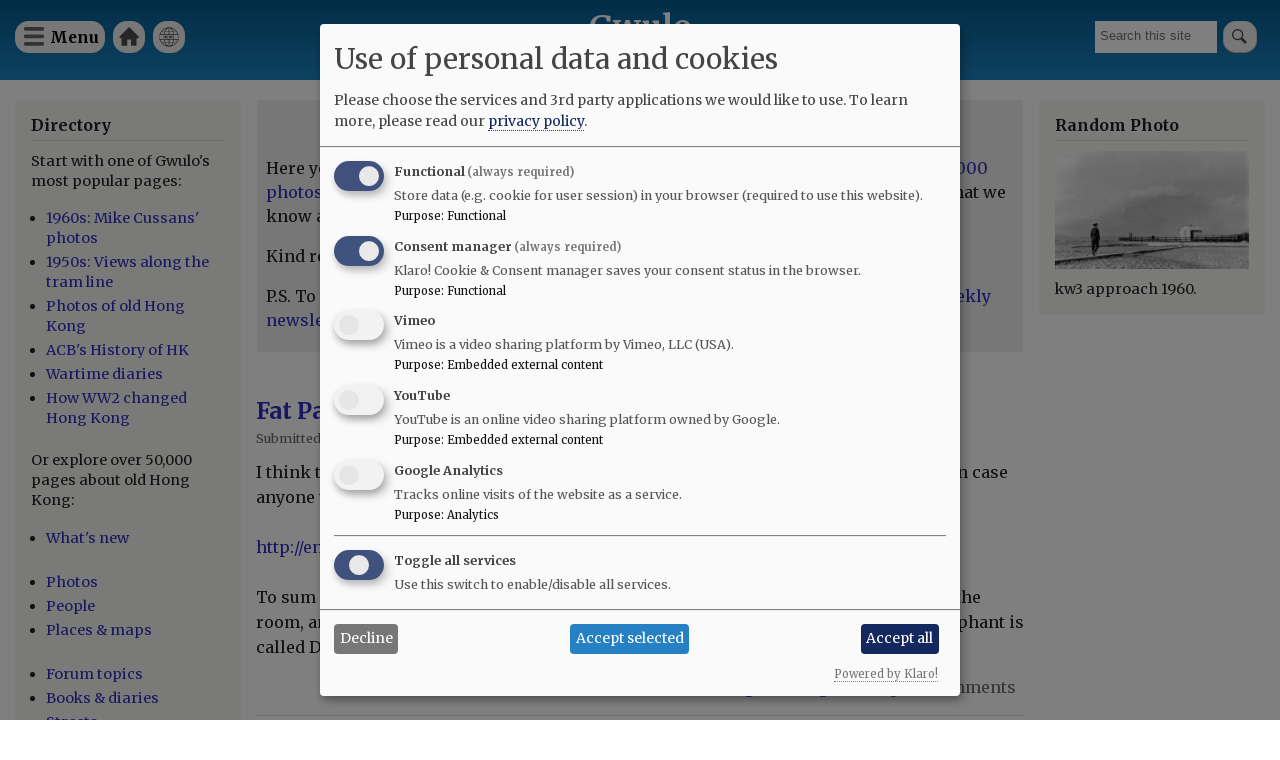

--- FILE ---
content_type: text/html; charset=UTF-8
request_url: https://gwulo.com/?field_gallery_tid=2229&items_per_page=3&page=120
body_size: 10652
content:
<!DOCTYPE html>
<html lang="en" dir="ltr">
  <head>
    <meta charset="utf-8" />
<style>#block-cheeseburgermenu, #block-cheeseburgermenutrigger {--cheese-aside-bg-color: rgba( 36, 148, 219, 1);--cheese-aside-text-color: rgba( 255, 255, 255, 1);--cheese-main-bg-color: rgba( 255, 255, 255, 1);--cheese-main-text-color: rgba( 0, 0, 0, 1);--cheese-trigger-color: rgba( 7, 35, 176, 1);--cheese-trigger-bg-color: rgba( 67, 222, 249, 1);--cheese-scrollbar-color: rgba( 180, 245, 253, 1);}</style>
<script async src="https://www.googletagmanager.com/gtag/js?id=UA-400137-2"></script>
<script>window.dataLayer = window.dataLayer || [];function gtag(){dataLayer.push(arguments)};gtag("js", new Date());gtag("set", "developer_id.dMDhkMT", true);gtag("config", "UA-400137-2", {"groups":"default","anonymize_ip":true,"page_placeholder":"PLACEHOLDER_page_path"});gtag("config", "G-VH8V169E3H", {"groups":"default","page_placeholder":"PLACEHOLDER_page_location"});</script>
<link rel="canonical" href="https://gwulo.com/" />
<link rel="shortlink" href="https://gwulo.com/" />
<meta name="Generator" content="Drupal 10 (https://www.drupal.org); Commerce 2" />
<meta name="MobileOptimized" content="width" />
<meta name="HandheldFriendly" content="true" />
<meta name="viewport" content="width=device-width, initial-scale=1.0" />
<link rel="stylesheet" href="https://fonts.googleapis.com/css?family=Merriweather:300,300italic,700,700italic,regular,italic&amp;subset=latin-ext&amp;display=swap" media="all" />
<link rel="icon" href="/core/misc/favicon.ico" type="image/vnd.microsoft.icon" />
<link rel="alternate" type="application/rss+xml" title="" href="https://gwulo.com/node/feed?field_gallery_tid=2229&amp;items_per_page=3" />

    <title>Gwulo: Old Hong Kong</title>
    <link rel="stylesheet" media="all" href="/sites/default/files/css/css_l0qEfspsi-hC8RTWegz7XmXUboATLwLP5vZ0mqALYGc.css?delta=0&amp;language=en&amp;theme=gwulo_bartik&amp;include=[base64]" />
<link rel="stylesheet" media="all" href="/sites/default/files/css/css_3IvwA3w-7tciYH5XetDAr1vRyWz5QgADV2Apkb3XxMs.css?delta=1&amp;language=en&amp;theme=gwulo_bartik&amp;include=[base64]" />
<link rel="stylesheet" media="print" href="/sites/default/files/css/css_G5y1NdIXvowIU9h-ivNtgsNyuKeQvE5Eixyn_AZ-eLM.css?delta=2&amp;language=en&amp;theme=gwulo_bartik&amp;include=[base64]" />
<link rel="stylesheet" media="all" href="/sites/default/files/css/css_Au2KcozdVig7TBnC6NH161EhEVLEYOAq_yx7Mm7LmJg.css?delta=3&amp;language=en&amp;theme=gwulo_bartik&amp;include=[base64]" />

    <script src="/libraries/klaro/dist/klaro-no-translations-no-css.js?t969t2" defer id="klaro-js"></script>

  </head>
  <body class="fontyourface layout-two-sidebars path-frontpage">
        <a href="#main-content" class="visually-hidden focusable skip-link">
      Skip to main content
    </a>
    
      <div class="dialog-off-canvas-main-canvas" data-off-canvas-main-canvas>
    <div id="page-wrapper">
  <div id="page">
    <header id="header" class="header" role="banner">
      <div class="section layout-container clearfix">
        
          <div class="clearfix region region-header">
    <div id="block-cheeseburgermenutrigger" class="block block-cheeseburger-menu block-cheeseburger-menu-trigger">
  
      <h2>Menu</h2>
    
      <div class="content">
      <div class="block-cheeseburgermenu__trigger-element" data-cheeseburger-id="block-cheeseburgermenu">
    <span></span>
    <span></span>
    <span></span>
</div>

    </div>
  </div>
<div style="display: none;" class="block-cheeseburgermenu-container block-cheeseburgermenu-container--with-navigation block block-cheeseburger-menu" id="block-cheeseburgermenu">
  
      <h2>Menu</h2>
    
      <div class="content">
      	<div class="cheeseburger-menu__side-menu">
		<div class="cheeseburger-menu__side-trigger" data-cheeseburger-close="true"><?xml version="1.0" encoding="utf-8"?>
<!-- Generator: Adobe Illustrator 19.1.0, SVG Export Plug-In . SVG Version: 6.00 Build 0)  -->
<svg version="1.1" xmlns="http://www.w3.org/2000/svg" xmlns:xlink="http://www.w3.org/1999/xlink" x="0px" y="0px" width="24px"
	 height="24px" viewBox="0 0 24 24" enable-background="new 0 0 24 24" xml:space="preserve">
<g id="Bounding_Boxes">
	<path fill="none" d="M0,0h24v24H0V0z"/>
</g>
<g id="Rounded">
	<path d="M18.3,5.71L18.3,5.71c-0.39-0.39-1.02-0.39-1.41,0L12,10.59L7.11,5.7c-0.39-0.39-1.02-0.39-1.41,0l0,0
		c-0.39,0.39-0.39,1.02,0,1.41L10.59,12L5.7,16.89c-0.39,0.39-0.39,1.02,0,1.41h0c0.39,0.39,1.02,0.39,1.41,0L12,13.41l4.89,4.89
		c0.39,0.39,1.02,0.39,1.41,0l0,0c0.39-0.39,0.39-1.02,0-1.41L13.41,12l4.89-4.89C18.68,6.73,18.68,6.09,18.3,5.71z"/>
</g>
</svg>
</div>

		      						</div>

<div class="cheeseburger-menu__main-navigation-area">
				<div  data-cheeseburger-id="menu-cheeseburger-gwulo" >
						<ul
				class="cheeseburger-menu__mainmenu">
															<li  class="menu-link cheeseburger-menu__item cheeseburger-gwulo__item">
					<a class="cheeseburger-menu__item-label" href="/">
				<span>Home</span>
			</a>
		
			</li>

											<li  class="menu-link cheeseburger-menu__item cheeseburger-gwulo__item">
					<a class="cheeseburger-menu__item-label" href="/subscribe">
				<span>Free newsletter</span>
			</a>
		
			</li>

											<li  class="menu-link cheeseburger-menu__item cheeseburger-gwulo__item">
					<a class="cheeseburger-menu__item-label" href="/shop">
				<span>Shop</span>
			</a>
		
			</li>

											<li  class="menu-link cheeseburger-menu__item cheeseburger-gwulo__item">
					<a class="cheeseburger-menu__item-label" href="/explore">
				<span>Explore</span>
			</a>
		
			</li>

											<li  class="menu-link cheeseburger-menu__item cheeseburger-gwulo__item">
					<a class="cheeseburger-menu__item-label" href="/node/59638">
				<span>Add new...</span>
			</a>
		
			</li>

											<li  class="menu-link cheeseburger-menu__item cheeseburger-gwulo__item">
					<a class="cheeseburger-menu__item-label" href="/whats-new">
				<span>What&#039;s new</span>
			</a>
		
			</li>

											<li  class="menu-link cheeseburger-menu__item cheeseburger-gwulo__item">
					<a class="cheeseburger-menu__item-label" href="/faqs">
				<span>FAQs</span>
			</a>
		
			</li>

											<li  class="menu-link cheeseburger-menu__item cheeseburger-gwulo__item">
					<a class="cheeseburger-menu__item-label" href="/about-gwulo">
				<span>About</span>
			</a>
		
			</li>

							</ul>
		</div>
	</div>


    </div>
  </div>

<nav role="navigation" aria-labelledby="block-gwulomenuforheader-menu" id="block-gwulomenuforheader" class="block block-menu navigation menu--menu-for-header">
      
  <h2 id="block-gwulomenuforheader-menu">Gwulo menu for header</h2>
  

        <div class="content">
            <div class="menu-toggle-target menu-toggle-target-show" id="show-block-gwulomenuforheader"></div>
      <div class="menu-toggle-target" id="hide-block-gwulomenuforheader"></div>
      <a class="menu-toggle" href="#show-block-gwulomenuforheader">Show &mdash; Gwulo menu for header</a>
      <a class="menu-toggle menu-toggle--hide" href="#hide-block-gwulomenuforheader">Hide &mdash; Gwulo menu for header</a>
      
              <ul class="clearfix menu">
                    <li class="menu-item">
        <a href="/" data-drupal-link-system-path="&lt;front&gt;">Home</a>
              </li>
                <li class="menu-item">
        <a href="/whats-new" title="See what&#039;s been added to Gwulo since your last visit" data-drupal-link-system-path="whats-new">What&#039;s new</a>
              </li>
        </ul>
  


    </div>
  </nav>
<div class="views-exposed-form block block-views block-views-exposed-filter-blocksite-search-page-1" data-drupal-selector="views-exposed-form-site-search-page-1" id="block-exposedformsite-searchpage-1">
  
    
      <div class="content">
      <form action="/search" method="get" id="views-exposed-form-site-search-page-1" accept-charset="UTF-8">
  <div class="form--inline clearfix">
  <div class="js-form-item form-item js-form-type-textfield form-type-textfield js-form-item-query form-item-query form-no-label">
        <input placeholder="Search this site" data-drupal-selector="edit-query" type="text" id="edit-query" name="query" value="" size="30" maxlength="128" class="form-text" />

        </div>
<div data-drupal-selector="edit-actions" class="form-actions js-form-wrapper form-wrapper" id="edit-actions"><input data-drupal-selector="edit-submit-site-search" type="submit" id="edit-submit-site-search" value="Search" class="button js-form-submit form-submit" />
</div>

</div>

</form>

    </div>
  </div>
<div id="block-gwulo-bartik-branding" class="clearfix site-branding block block-system block-system-branding-block">
  
    
          <div class="site-branding__text">
              <div class="site-branding__name">
          <a href="/" rel="home">Gwulo</a>
        </div>
                    <div class="site-branding__slogan">Old Hong Kong</div>
          </div>
  </div>

  </div>

        
        
      </div>
    </header>
          <div class="highlighted">
        <aside class="layout-container section clearfix" role="complementary">
            <div class="region region-highlighted">
    <div data-drupal-messages-fallback class="hidden"></div>

  </div>

        </aside>
      </div>
            <div id="main-wrapper" class="layout-main-wrapper layout-container clearfix">
      <div id="main" class="layout-main clearfix">
        
        <main id="content" class="column main-content" role="main">
          <section class="section">
            <a id="main-content" tabindex="-1"></a>
              <div class="region region-content">
    <div id="block-frontpagewelcomemessage" class="block block-block-content block-block-content0fd78b0c-dcb6-41f5-83b5-be4a25036b54">
  
    
      <div class="content">
      
            <div class="clearfix text-formatted field field--name-body field--type-text-with-summary field--label-hidden field__item"><table>
<tbody>
<tr>
<td>
<h2>Welcome to Gwulo</h2>
<p>Here you'll find <a href="https://gwulo.com/explore">over 50,000 pages about old Hong Kong to explore</a>, including over <a href="https://gwulo.com/photos">30,000 photos</a>. The content is added by a friendly community of people who enjoy sharing what we know about Hong Kong's history, and you are very welcome to <a href="https://gwulo.com/contribute">join us</a>.</p>
<p>Kind regards, David</p>
<p>P.S. To receive more old Hong Kong photos and stories, please sign up for our <a href="https://gwulo.com/subscribe">free weekly newsletter</a>.</p>
</td>
</tr>
</tbody>
</table>
</div>
      
    </div>
  </div>
<div id="block-gwulo-bartik-page-title" class="block block-core block-page-title-block">
  
    
      <div class="content">
      

  <h1 class="title page-title"></h1>


    </div>
  </div>
<div class="views-element-container"><div class="view view-frontpage view-id-frontpage view-display-id-page_1 js-view-dom-id-39034a60409ad94e8bcc740e04475003749efb12eae5a7938779fe314593d584">
  
    
      
      <div class="view-content">
          <div class="views-row">
<article data-history-node-id="6201" class="node node--type-book node--promoted node--view-mode-teaser clearfix">
  <header>
    
            <h2 class="node__title">
        <a href="/node/6201" rel="bookmark"><span class="field field--name-title field--type-string field--label-hidden">Fat Pang, part two</span>
</a>
      </h2>
        
          <div class="node__meta">
        
        <span>
          Submitted by <span class="field field--name-uid field--type-entity-reference field--label-hidden"><a title="View user profile." href="/user/601" class="username">Andrew Craig-Bennett</a></span>
 on <span class="field field--name-created field--type-created field--label-hidden"><time datetime="2010-10-05T12:01:03+08:00" title="Tuesday, October 5, 2010 - 12:01" class="datetime">Tue, 10/05/2010 - 12:01</time>
</span>
        </span>
        
      </div>
      </header>
  <div class="node__content clearfix">
    
            <div class="clearfix text-formatted field field--name-body field--type-text-with-summary field--label-hidden field__item"><div>I think that at this point I should put in a link to the Wikipedia page on the Basic Law, in case anyone wants to follow the "democracy" saga in more detail:<br><br><a href="http://en.wikipedia.org/wiki/Hong_Kong_Basic_Law"><span><span>http://en.wikipedia.org/wiki/Hong_Kong_Basic_Law</span></span></a><br><br>To sum it up briefly; during the Sino-British negotiations there was a baby elephant in the room, and the elephant has been in the room ever since, growing and growing. The elephant is called Democracy.<br></div></div>
        <div class="node__links">
    <ul class="links inline"><li class="node-readmore"><a href="/node/6201" rel="tag" title="Fat Pang, part two" hreflang="und">Read more<span class="visually-hidden"> about Fat Pang, part two</span></a></li><li class="comment-forbidden"><a href="/user/login?destination=/node/6201%23comment-form">Log in</a> or <a href="/user/register?destination=/node/6201%23comment-form">register</a> to post comments</li></ul>  </div>

  </div>
</article>
</div>
    <div class="views-row">
<article data-history-node-id="6200" class="node node--type-book node--promoted node--view-mode-teaser clearfix">
  <header>
    
            <h2 class="node__title">
        <a href="/node/6200" rel="bookmark"><span class="field field--name-title field--type-string field--label-hidden">Fat Pang, part one</span>
</a>
      </h2>
        
          <div class="node__meta">
        
        <span>
          Submitted by <span class="field field--name-uid field--type-entity-reference field--label-hidden"><a title="View user profile." href="/user/601" class="username">Andrew Craig-Bennett</a></span>
 on <span class="field field--name-created field--type-created field--label-hidden"><time datetime="2010-09-28T10:59:25+08:00" title="Tuesday, September 28, 2010 - 10:59" class="datetime">Tue, 09/28/2010 - 10:59</time>
</span>
        </span>
        
      </div>
      </header>
  <div class="node__content clearfix">
    
            <div class="clearfix text-formatted field field--name-body field--type-text-with-summary field--label-hidden field__item"><div>The torrents of abuse from Beijing that greeted the PADS scheme,  which took, as these things do, some time to get going very visibly, but  which started with the arrival in Hong Kong of squads of (usually)  British and (occasionally) Japanese civil engineers and architects and  the mobilisation to Hong Kong of <em>seventy per cent</em> of the  world's dredger fleet, was as nothing compared to what happened next.<br></div></div>
        <div class="node__links">
    <ul class="links inline"><li class="node-readmore"><a href="/node/6200" rel="tag" title="Fat Pang, part one" hreflang="und">Read more<span class="visually-hidden"> about Fat Pang, part one</span></a></li><li class="comment-comments"><a href="/node/6200#comments" title="Jump to the first comment." hreflang="und">2 comments</a></li><li class="comment-new-comments"><a href="/node" class="hidden" title="Jump to the first new comment." data-history-node-last-comment-timestamp="1323012499" data-history-node-field-name="comment_forum"></a></li><li class="comment-forbidden"><a href="/user/login?destination=/node/6200%23comment-form">Log in</a> or <a href="/user/register?destination=/node/6200%23comment-form">register</a> to post comments</li></ul>  </div>

  </div>
</article>
</div>
    <div class="views-row">
<article data-history-node-id="6199" class="node node--type-book node--promoted node--view-mode-teaser clearfix">
  <header>
    
            <h2 class="node__title">
        <a href="/node/6199" rel="bookmark"><span class="field field--name-title field--type-string field--label-hidden">Sir David Wilson and the Rose Garden</span>
</a>
      </h2>
        
          <div class="node__meta">
        
        <span>
          Submitted by <span class="field field--name-uid field--type-entity-reference field--label-hidden"><a title="View user profile." href="/user/601" class="username">Andrew Craig-Bennett</a></span>
 on <span class="field field--name-created field--type-created field--label-hidden"><time datetime="2010-09-21T13:54:26+08:00" title="Tuesday, September 21, 2010 - 13:54" class="datetime">Tue, 09/21/2010 - 13:54</time>
</span>
        </span>
        
      </div>
      </header>
  <div class="node__content clearfix">
    
            <div class="clearfix text-formatted field field--name-body field--type-text-with-summary field--label-hidden field__item"><div>The Hong Kong economy fell off a cliff, overnight. Emigration to  Canada, Singapore, wherever, increased massively.</div>
<div>The British decided that they had to do something to restore  business confidence in Hong Kong.<br><br>I was not in, or anywhere near,  the room at the time and I have no idea why it happened, but the Hong  Kong Government decided to pull off the shelf a project that had been  languishing in a forgotten corner. <br></div></div>
        <div class="node__links">
    <ul class="links inline"><li class="node-readmore"><a href="/node/6199" rel="tag" title="Sir David Wilson and the Rose Garden" hreflang="und">Read more<span class="visually-hidden"> about Sir David Wilson and the Rose Garden</span></a></li><li class="comment-forbidden"><a href="/user/login?destination=/node/6199%23comment-form">Log in</a> or <a href="/user/register?destination=/node/6199%23comment-form">register</a> to post comments</li></ul>  </div>

  </div>
</article>
</div>
    <div class="views-row">
<article data-history-node-id="7098" class="node node--type-place node--promoted node--view-mode-teaser clearfix">
  <header>
    
            <h2 class="node__title">
        <a href="/pedders-wharf-post-1886" rel="bookmark"><span class="field field--name-title field--type-string field--label-hidden">Pedder&#039;s Wharf (3rd generation) [1886-1894]</span>
</a>
      </h2>
        
          <div class="node__meta">
        
        <span>
          Submitted by <span class="field field--name-uid field--type-entity-reference field--label-hidden"><a title="View user profile." href="/user/3" class="username">David</a></span>
 on <span class="field field--name-created field--type-created field--label-hidden"><time datetime="2010-09-14T11:21:50+08:00" title="Tuesday, September 14, 2010 - 11:21" class="datetime">Tue, 09/14/2010 - 11:21</time>
</span>
        </span>
        
      </div>
      </header>
  <div class="node__content clearfix">
      <div class="node__links">
    <ul class="links inline"><li class="node-readmore"><a href="/pedders-wharf-post-1886" rel="tag" title="Pedder&#039;s Wharf (3rd generation) [1886-1894]" hreflang="und">Read more<span class="visually-hidden"> about Pedder&#039;s Wharf (3rd generation) [1886-1894]</span></a></li><li class="comment-comments"><a href="/pedders-wharf-post-1886#comments" title="Jump to the first comment." hreflang="und">5 comments</a></li><li class="comment-new-comments"><a href="/node" class="hidden" title="Jump to the first new comment." data-history-node-last-comment-timestamp="1560903771" data-history-node-field-name="comment_forum"></a></li><li class="comment-forbidden"><a href="/user/login?destination=/pedders-wharf-post-1886%23comment-form">Log in</a> or <a href="/user/register?destination=/pedders-wharf-post-1886%23comment-form">register</a> to post comments</li></ul>  </div>

            <div class="clearfix text-formatted field field--name-body field--type-text-with-summary field--label-hidden field__item"><p>This was the last and largest of the piers known as Pedder's Wharf. It was&nbsp; built slightly west from the previous pier, so that it followed the centre-line of Pedder Street.</p>
<p></p></div>
      
  </div>
</article>
</div>
    <div class="views-row">
<article data-history-node-id="7086" class="node node--type-place node--promoted node--view-mode-teaser clearfix">
  <header>
    
            <h2 class="node__title">
        <a href="/hong-kong-hotel-north-wing" rel="bookmark"><span class="field field--name-title field--type-string field--label-hidden">Hongkong Hotel, North Wing [1892-1926]</span>
</a>
      </h2>
        
          <div class="node__meta">
        
        <span>
          Submitted by <span class="field field--name-uid field--type-entity-reference field--label-hidden"><a title="View user profile." href="/user/3" class="username">David</a></span>
 on <span class="field field--name-created field--type-created field--label-hidden"><time datetime="2010-09-12T18:01:09+08:00" title="Sunday, September 12, 2010 - 18:01" class="datetime">Sun, 09/12/2010 - 18:01</time>
</span>
        </span>
        
      </div>
      </header>
  <div class="node__content clearfix">
      <div class="node__links">
    <ul class="links inline"><li class="node-readmore"><a href="/hong-kong-hotel-north-wing" rel="tag" title="Hongkong Hotel, North Wing [1892-1926]" hreflang="und">Read more<span class="visually-hidden"> about Hongkong Hotel, North Wing [1892-1926]</span></a></li><li class="comment-comments"><a href="/hong-kong-hotel-north-wing#comments" title="Jump to the first comment." hreflang="und">1 comment</a></li><li class="comment-new-comments"><a href="/node" class="hidden" title="Jump to the first new comment." data-history-node-last-comment-timestamp="1469165619" data-history-node-field-name="comment_forum"></a></li><li class="comment-forbidden"><a href="/user/login?destination=/hong-kong-hotel-north-wing%23comment-form">Log in</a> or <a href="/user/register?destination=/hong-kong-hotel-north-wing%23comment-form">register</a> to post comments</li></ul>  </div>

            <div class="clearfix text-formatted field field--name-body field--type-text-with-summary field--label-hidden field__item"><p>In photos of Hong Kong from the 1890s, this building is hard to miss - it towers over its neighbours on the seafront.</p>
<p></p></div>
      
  </div>
</article>
</div>

    </div>
  
        <nav class="pager" role="navigation" aria-labelledby="pagination-heading">
    <h4 id="pagination-heading" class="visually-hidden">Pagination</h4>
    <ul class="pager__items js-pager__items">
                    <li class="pager__item pager__item--first">
          <a href="?field_gallery_tid=2229&amp;items_per_page=3&amp;page=0" title="Go to first page">
            <span class="visually-hidden">First page</span>
            <span aria-hidden="true">« First</span>
          </a>
        </li>
                          <li class="pager__item pager__item--previous">
          <a href="?field_gallery_tid=2229&amp;items_per_page=3&amp;page=119" title="Go to previous page" rel="prev">
            <span class="visually-hidden">Previous page</span>
            <span aria-hidden="true">‹ Previous</span>
          </a>
        </li>
                          <li class="pager__item pager__item--ellipsis" role="presentation">&hellip;</li>
                          <li class="pager__item">
                                          <a href="?field_gallery_tid=2229&amp;items_per_page=3&amp;page=116" title="Go to page 117">
            <span class="visually-hidden">
              Page
            </span>117</a>
        </li>
              <li class="pager__item">
                                          <a href="?field_gallery_tid=2229&amp;items_per_page=3&amp;page=117" title="Go to page 118">
            <span class="visually-hidden">
              Page
            </span>118</a>
        </li>
              <li class="pager__item">
                                          <a href="?field_gallery_tid=2229&amp;items_per_page=3&amp;page=118" title="Go to page 119">
            <span class="visually-hidden">
              Page
            </span>119</a>
        </li>
              <li class="pager__item">
                                          <a href="?field_gallery_tid=2229&amp;items_per_page=3&amp;page=119" title="Go to page 120">
            <span class="visually-hidden">
              Page
            </span>120</a>
        </li>
              <li class="pager__item is-active">
                                          <a href="?field_gallery_tid=2229&amp;items_per_page=3&amp;page=120" title="Current page" aria-current="page">
            <span class="visually-hidden">
              Page
            </span>121</a>
        </li>
              <li class="pager__item">
                                          <a href="?field_gallery_tid=2229&amp;items_per_page=3&amp;page=121" title="Go to page 122">
            <span class="visually-hidden">
              Page
            </span>122</a>
        </li>
              <li class="pager__item">
                                          <a href="?field_gallery_tid=2229&amp;items_per_page=3&amp;page=122" title="Go to page 123">
            <span class="visually-hidden">
              Page
            </span>123</a>
        </li>
              <li class="pager__item">
                                          <a href="?field_gallery_tid=2229&amp;items_per_page=3&amp;page=123" title="Go to page 124">
            <span class="visually-hidden">
              Page
            </span>124</a>
        </li>
              <li class="pager__item">
                                          <a href="?field_gallery_tid=2229&amp;items_per_page=3&amp;page=124" title="Go to page 125">
            <span class="visually-hidden">
              Page
            </span>125</a>
        </li>
                          <li class="pager__item pager__item--ellipsis" role="presentation">&hellip;</li>
                          <li class="pager__item pager__item--next">
          <a href="?field_gallery_tid=2229&amp;items_per_page=3&amp;page=121" title="Go to next page" rel="next">
            <span class="visually-hidden">Next page</span>
            <span aria-hidden="true">Next ›</span>
          </a>
        </li>
                          <li class="pager__item pager__item--last">
          <a href="?field_gallery_tid=2229&amp;items_per_page=3&amp;page=140" title="Go to last page">
            <span class="visually-hidden">Last page</span>
            <span aria-hidden="true">Last »</span>
          </a>
        </li>
          </ul>
  </nav>

              <div class="feed-icons">
      <a href="https://gwulo.com/node/feed?field_gallery_tid=2229&amp;items_per_page=3" class="feed-icon">
  Subscribe to 
</a>

    </div>
  </div>
</div>

  </div>

          </section>
        </main>
                  <div id="sidebar-first" class="column sidebar">
            <aside class="section" role="complementary">
                <div class="region region-sidebar-first">
    <div id="block-explore" class="block block-block-content block-block-contenteec3ce1e-4668-4199-a0ff-478286e4ad3c">
  
      <h2>Directory</h2>
    
      <div class="content">
      
            <div class="clearfix text-formatted field field--name-body field--type-text-with-summary field--label-hidden field__item"><p>Start with one of Gwulo's most popular pages:</p>

<ul>
	<li><a href="/hong-kong-photos-1960s-70s">1960s: Mike Cussans' photos</a></li>
	<li><a href="/booth-tram-ride">1950s: Views along the tram line</a></li>
	<li><a href="/photos-of-old-hong-kong">Photos of old Hong Kong</a></li>
	<li><a href="/ACBs-history-of-hong-kong">ACB's History of HK</a></li>
	<li><a href="https:/wartime-diaries">Wartime diaries</a></li>	<li><a href="https://youtu.be/CkRURCQmgkI?si=WX0T1Ss-tH26HQYf">How WW2 changed Hong Kong</a></li>

</ul>

<p>Or explore over 50,000 pages about old Hong Kong:</p>

<ul>
	<li><a href="/whats-new">What's new</a><br />
	&nbsp;</li>
	<li><a href="/photos">Photos</a></li>
	<li><a href="/list-of-people">People</a></li>
	<li><a href="/map-of-places">Places &amp; maps</a><br />
	&nbsp;</li>
	<li><a href="/forum/2">Forum topics</a></li>
	<li><a href="/list-of-books">Books &amp; diaries</a></li>
	<li><a href="/map-hong-kong-streets">Streets</a><br />
	&nbsp;</li>
	<li><a href="/node/6706">Jurors Lists</a></li>
	<li><a href="/list-of-organisation">Organisations</a></li>
	<li><a href="/list-of-timelines">Timelines</a><br />
	&nbsp;</li>
	<li><a href="/tags">Tags</a></li>
</ul>

<p>Shop for:</p>

<ul>
	<li><a href="/book-store">Gwulo's books</a></li>
	<li><a href="/shop#prints">Framed photos</a></li>
	<li><a href="/shop">More...</a></li>
</ul>

<p>History resources:</p>

<ul>
	<li><a href="https://gwulo.com/node/9110">Quick links</a></li>
	<li><a href="/where-to-find-hong-kongs-history">Where to find Hong Kong's history</a></li>
</ul>
</div>
      
    </div>
  </div>
<div id="block-userlogin" role="form" class="block block-user block-user-login-block">
  
      <h2>User login</h2>
    
      <div class="content">
      <form class="user-login-form" data-drupal-selector="user-login-form" action="/node?destination=/node%3Ffield_gallery_tid%3D2229%26items_per_page%3D3%26page%3D120" method="post" id="user-login-form" accept-charset="UTF-8">
  <div class="js-form-item form-item js-form-type-textfield form-type-textfield js-form-item-name form-item-name">
      <label for="edit-name" class="js-form-required form-required">Username / e-mail</label>
        <input autocorrect="none" autocapitalize="none" spellcheck="false" autocomplete="username" data-drupal-selector="edit-name" aria-describedby="edit-name--description" type="text" id="edit-name" name="name" value="" size="15" maxlength="60" class="form-text required" required="required" aria-required="true" />

            <div id="edit-name--description" class="description">
      You can use your username or email address to login.
    </div>
  </div>
<div class="js-form-item form-item js-form-type-password form-type-password js-form-item-pass form-item-pass">
      <label for="edit-pass" class="js-form-required form-required">Password</label>
        <input autocomplete="current-password" data-drupal-selector="edit-pass" type="password" id="edit-pass" name="pass" size="15" maxlength="128" class="form-text required" required="required" aria-required="true" />

        </div>
<input autocomplete="off" data-drupal-selector="form-b53sh7hd0v7pb-l-nym75yxckfzoubcnda7zkduz20w" type="hidden" name="form_build_id" value="form-B53SH7Hd0v7pb_l_Nym75yxcKfZOubcNdA7ZkdUZ20w" />
<input data-drupal-selector="edit-user-login-form" type="hidden" name="form_id" value="user_login_form" />
<div data-drupal-selector="edit-actions" class="form-actions js-form-wrapper form-wrapper" id="edit-actions--2"><input data-drupal-selector="edit-submit" type="submit" id="edit-submit" name="op" value="Log in" class="button js-form-submit form-submit" />
</div>

</form>
<div class="item-list"><ul><li><a href="/user/register" title="Create a new user account." class="create-account-link">Create new account</a></li><li><a href="/user/password" title="Send password reset instructions via email." class="request-password-link">Reset your password</a></li></ul></div>
    </div>
  </div>
<div id="block-gwulosbooks" class="block block-block-content block-block-content75d998cf-5b15-4479-aa28-52b9a466867a">
  
      <h2>Gwulo&#039;s books</h2>
    
      <div class="content">
      
            <div class="clearfix text-formatted field field--name-body field--type-text-with-summary field--label-hidden field__item"><p>Five volumes of <em>Old Hong Kong Photos and The Tales They Tell</em> bring you David's favourite photos and their stories:</p>
<ul>
<li><a href="https://gwulo.com/product/5">Volume 5</a></li>
<li><a href="https://gwulo.com/buy-volume-4">Volume 4</a></li>
<li><a href="https://gwulo.com/buy-volume-3">Volume 3</a></li>
<li><a href="https://gwulo.com/buy-volume-2">Volume 2</a></li>
<li><a href="https://gwulo.com/buy-volume-1">Volume 1</a></li>
</ul>
<article class="align-center media media--type-image media--view-mode-embedded-in-ckeditor">
  
      
            <div class="field field--name-field-media-image field--type-image field--label-hidden field__item">  <a href="/media/50213" hreflang="en"><img loading="lazy" src="/sites/default/files/styles/large/public/2024-12/five-covers-fanned-gray-800px.jpg?itok=EEbt6aP9" width="480" height="336" alt="five covers fanned gray 800px" class="image-style-large">

</a>
</div>
      
  </article>
</div>
      
    </div>
  </div>

  </div>

            </aside>
          </div>
                          <div id="sidebar-second" class="column sidebar">
            <aside class="section" role="complementary">
                <div class="region region-sidebar-second">
    <div id="block-gwulo-bartik-randomphotoblock" class="block block-gwulo block-random-photo-block">
  
      <h2>Random Photo</h2>
    
      <div class="content">
      <a href="/media/32637" class="landscape"><img src="/sites/default/files/styles/medium/public/thumbnails/image/kw3_approach_1960.jpg?itok=VRKH-fMC" width="1417" alt="kw3 approach 1960." title="kw3 approach 1960." class="image-style-medium" />

</a>kw3 approach 1960.
    </div>
  </div>

  </div>

            </aside>
          </div>
              </div>
    </div>
          <div class="featured-bottom">
        <aside class="layout-container clearfix" role="complementary">
          
            <div class="region region-featured-bottom-second">
    <div id="block-signupforgwulosfreeweeklyemailnewsletter" class="block block-block-content block-block-contenta8ccd726-c0bc-4755-939a-105fb412cdab">
  
      <h2>Sign up for Gwulo&#039;s free weekly email newsletter</h2>
    
      <div class="content">
      
            <div class="clearfix text-formatted field field--name-body field--type-text-with-summary field--label-hidden field__item"><p class="text-align-center">to get old Hong Kong photos and memories delivered to your inbox.</p>
<p class="text-align-center"><a href="/subscribe">Click here to subscribe.</a></p>
</div>
      
    </div>
  </div>

  </div>

          
        </aside>
      </div>
        <footer class="site-footer">
      <div class="layout-container">
                  <div class="site-footer__top clearfix">
              <div class="region region-footer-first">
    <div id="block-logoforfooter" class="block block-block-content block-block-contentcf53e902-133e-4a90-987b-bcf47e44940f">
  
    
      <div class="content">
      
            <div class="clearfix text-formatted field field--name-body field--type-text-with-summary field--label-hidden field__item"><div><a href="/"><img alt="Home" src="/sites/default/files/misc/Gwulo-logo-white-100px.png"> </a></div>
</div>
      
    </div>
  </div>

  </div>

              <div class="region region-footer-second">
    
<nav role="navigation" aria-labelledby="block-footerleft-menu" id="block-footerleft" class="block block-menu navigation menu--footer-left-">
            
  <h2 class="visually-hidden" id="block-footerleft-menu">Footer (left)</h2>
  

        <div class="content">
            <div class="menu-toggle-target menu-toggle-target-show" id="show-block-footerleft"></div>
      <div class="menu-toggle-target" id="hide-block-footerleft"></div>
      <a class="menu-toggle" href="#show-block-footerleft">Show &mdash; Footer (left)</a>
      <a class="menu-toggle menu-toggle--hide" href="#hide-block-footerleft">Hide &mdash; Footer (left)</a>
      
              <ul class="clearfix menu">
                    <li class="menu-item">
        <a href="">Top of page</a>
              </li>
                <li class="menu-item">
        <a href="/shop" data-drupal-link-system-path="node/9476">Shop</a>
              </li>
                <li class="menu-item">
        <a href="/contribute" data-drupal-link-system-path="node/32086">Contribute </a>
              </li>
        </ul>
  


    </div>
  </nav>

  </div>

              <div class="region region-footer-third">
    
<nav role="navigation" aria-labelledby="block-footermid-menu" id="block-footermid" class="block block-menu navigation menu--footer-mid-">
            
  <h2 class="visually-hidden" id="block-footermid-menu">Footer (mid)</h2>
  

        <div class="content">
            <div class="menu-toggle-target menu-toggle-target-show" id="show-block-footermid"></div>
      <div class="menu-toggle-target" id="hide-block-footermid"></div>
      <a class="menu-toggle" href="#show-block-footermid">Show &mdash; Footer (mid)</a>
      <a class="menu-toggle menu-toggle--hide" href="#hide-block-footermid">Hide &mdash; Footer (mid)</a>
      
              <ul class="clearfix menu">
                    <li class="menu-item">
        <a href="/" data-drupal-link-system-path="&lt;front&gt;">Home</a>
              </li>
                <li class="menu-item">
        <a href="/whats-new" data-drupal-link-system-path="whats-new">Explore</a>
              </li>
                <li class="menu-item">
        <a href="/about-gwulo" data-drupal-link-system-path="node/7213">About</a>
              </li>
        </ul>
  


    </div>
  </nav>

  </div>

              <div class="region region-footer-fourth">
    
<nav role="navigation" aria-labelledby="block-footerright-menu" id="block-footerright" class="block block-menu navigation menu--footer-right-">
            
  <h2 class="visually-hidden" id="block-footerright-menu">Footer (right)</h2>
  

        <div class="content">
            <div class="menu-toggle-target menu-toggle-target-show" id="show-block-footerright"></div>
      <div class="menu-toggle-target" id="hide-block-footerright"></div>
      <a class="menu-toggle" href="#show-block-footerright">Show &mdash; Footer (right)</a>
      <a class="menu-toggle menu-toggle--hide" href="#hide-block-footerright">Hide &mdash; Footer (right)</a>
      
              <ul class="clearfix menu">
                    <li class="menu-item">
        <a href="/whats-new" data-drupal-link-system-path="whats-new">What&#039;s new</a>
              </li>
                <li class="menu-item">
        <a href="/faqs" data-drupal-link-system-path="node/4713">FAQs</a>
              </li>
                <li class="menu-item">
        <a href="/subscribe" title="Subscribe to Gwulo&#039;s free weekly newsletter" data-drupal-link-system-path="node/1062">Free newsletter</a>
              </li>
        </ul>
  


    </div>
  </nav>

  </div>

          </div>
                      </div>
    </footer>
  </div>
</div>

  </div>

    
    <script type="application/json" data-drupal-selector="drupal-settings-json">{"path":{"baseUrl":"\/","pathPrefix":"","currentPath":"node","currentPathIsAdmin":false,"isFront":true,"currentLanguage":"en","currentQuery":{"field_gallery_tid":"2229","items_per_page":"3","page":"120"}},"pluralDelimiter":"\u0003","suppressDeprecationErrors":true,"google_analytics":{"account":"UA-400137-2","trackOutbound":true,"trackMailto":true,"trackTel":true,"trackDownload":true,"trackDownloadExtensions":"7z|aac|arc|arj|asf|asx|avi|bin|csv|doc(x|m)?|dot(x|m)?|exe|flv|gif|gz|gzip|hqx|jar|jpe?g|js|mp(2|3|4|e?g)|mov(ie)?|msi|msp|pdf|phps|png|ppt(x|m)?|pot(x|m)?|pps(x|m)?|ppam|sld(x|m)?|thmx|qtm?|ra(m|r)?|sea|sit|tar|tgz|torrent|txt|wav|wma|wmv|wpd|xls(x|m|b)?|xlt(x|m)|xlam|xml|z|zip"},"klaro":{"config":{"elementId":"klaro","storageMethod":"cookie","cookieName":"klaro","cookieExpiresAfterDays":180,"cookieDomain":"","groupByPurpose":false,"acceptAll":true,"hideDeclineAll":false,"hideLearnMore":false,"learnMoreAsButton":false,"additionalClass":" hide-consent-dialog-title klaro-theme-gwulo_bartik","htmlTexts":false,"autoFocus":true,"mustConsent":true,"privacyPolicy":"\/","lang":"en","services":[{"name":"cms","default":true,"title":"Functional","description":"Store data (e.g. cookie for user session) in your browser (required to use this website).","purposes":["cms"],"callbackCode":"","cookies":[["^[SESS|SSESS]","",""]],"required":true,"optOut":false,"onlyOnce":false,"contextualConsentOnly":false,"contextualConsentText":"","wrapperIdentifier":[],"translations":{"en":{"title":"Functional"}}},{"name":"klaro","default":true,"title":"Consent manager","description":"Klaro! Cookie \u0026 Consent manager saves your consent status in the browser.","purposes":["cms"],"callbackCode":"","cookies":[["klaro","",""]],"required":true,"optOut":false,"onlyOnce":false,"contextualConsentOnly":false,"contextualConsentText":"","wrapperIdentifier":[],"translations":{"en":{"title":"Consent manager"}}},{"name":"vimeo","default":false,"title":"Vimeo","description":"Vimeo is a video sharing platform by Vimeo, LLC (USA).","purposes":["external_content"],"callbackCode":"","cookies":[],"required":false,"optOut":false,"onlyOnce":false,"contextualConsentOnly":false,"contextualConsentText":"","wrapperIdentifier":[],"translations":{"en":{"title":"Vimeo"}}},{"name":"youtube","default":false,"title":"YouTube","description":"YouTube is an online video sharing platform owned by Google.","purposes":["external_content"],"callbackCode":"","cookies":[],"required":false,"optOut":false,"onlyOnce":false,"contextualConsentOnly":false,"contextualConsentText":"","wrapperIdentifier":[],"translations":{"en":{"title":"YouTube"}}},{"name":"ga","default":false,"title":"Google Analytics","description":"Tracks online visits of the website as a service.","purposes":["analytics"],"callbackCode":"","cookies":[["^_ga(_.*)?","",""],["^_gid","",""],["^IDE","",""]],"required":false,"optOut":false,"onlyOnce":false,"contextualConsentOnly":false,"contextualConsentText":"","wrapperIdentifier":[],"translations":{"en":{"title":"Google Analytics"}}}],"translations":{"en":{"consentModal":{"title":"Use of personal data and cookies","description":"Please choose the services and 3rd party applications we would like to use.\n","privacyPolicy":{"name":"privacy policy","text":"To learn more, please read our {privacyPolicy}.\n"}},"consentNotice":{"title":"Use of personal data and cookies","changeDescription":"There were changes since your last visit, please update your consent.","description":"We use cookies and process personal data for the following purposes: {purposes}.\n","learnMore":"Customize","privacyPolicy":{"name":"privacy policy"}},"ok":"Accept","save":"Save","decline":"Decline","close":"Close","acceptAll":"Accept all","acceptSelected":"Accept selected","service":{"disableAll":{"title":"Toggle all services","description":"Use this switch to enable\/disable all services."},"optOut":{"title":"(opt-out)","description":"This service is loaded by default (opt-out possible)."},"required":{"title":"(always required)","description":"This service is always required."},"purposes":"Purposes","purpose":"Purpose"},"contextualConsent":{"acceptAlways":"Always","acceptOnce":"Yes (this time)","description":"Load external content supplied by {title}?"},"poweredBy":"Powered by Klaro!","purposeItem":{"service":"Service","services":"Services"},"privacyPolicy":{"name":"privacy policy","text":"To learn more, please read our {privacyPolicy}.\n"},"purposes":{"cms":{"title":"Functional","description":""},"advertising":{"title":"Advertising and Marketing","description":""},"analytics":{"title":"Analytics","description":""},"livechat":{"title":"Live chat","description":""},"security":{"title":"Security","description":""},"styling":{"title":"Styling","description":""},"external_content":{"title":"Embedded external content","description":""}}}},"showNoticeTitle":true,"styling":{"theme":["light"]}},"dialog_mode":"manager","show_toggle_button":false,"toggle_button_icon":null,"show_close_button":false,"exclude_urls":[],"disable_urls":[]},"collapsiblock":{"active_pages":false,"slide_speed":200,"cookie_lifetime":null,"switcher_enabled":null,"switcher_class":null},"ajaxTrustedUrl":{"form_action_p_pvdeGsVG5zNF_XLGPTvYSKCf43t8qZYSwcfZl2uzM":true,"\/search":true},"ckeditor5Premium":{"isMediaInstalled":true},"user":{"uid":0,"permissionsHash":"96593af6774bc8e6fd35598d069ca5fa4f5ecff273249f84114cfbc87b2b1016"}}</script>
<script src="/sites/default/files/js/js_eD_AtcH1vJECW6tiTQ_c3fp6FwdlxZ-PyzbxqDpFIX0.js?scope=footer&amp;delta=0&amp;language=en&amp;theme=gwulo_bartik&amp;include=eJxdyDEOgCAMBdALEXskUpofRColrQze3sSR5Q1PTiBQlld4vjEWyT7HFUlMlWe0oiadxBypmlVF5sH6Pk2C9khd2Y1-P1VGKOE"></script>
<script src="https://cdn.jsdelivr.net/npm/js-cookie@3.0.5/dist/js.cookie.min.js"></script>
<script src="/modules/contrib/collapsiblock/theme/dist/collapsiblock.js?t969t2" type="module"></script>
<script src="/modules/contrib/klaro/js/klaro_placeholder.js" data-type="text/javascript" type="text/plain" data-name="ga" data-src="/modules/contrib/google_analytics/js/google_analytics.js?v=10.5.6"></script>
<script src="/sites/default/files/js/js_D1Cu9CP69l1tf_j99QUiJbpDGwOIUiAhO9slwKDa_zk.js?scope=footer&amp;delta=4&amp;language=en&amp;theme=gwulo_bartik&amp;include=eJxdyDEOgCAMBdALEXskUpofRColrQze3sSR5Q1PTiBQlld4vjEWyT7HFUlMlWe0oiadxBypmlVF5sH6Pk2C9khd2Y1-P1VGKOE"></script>

  </body>
</html>
